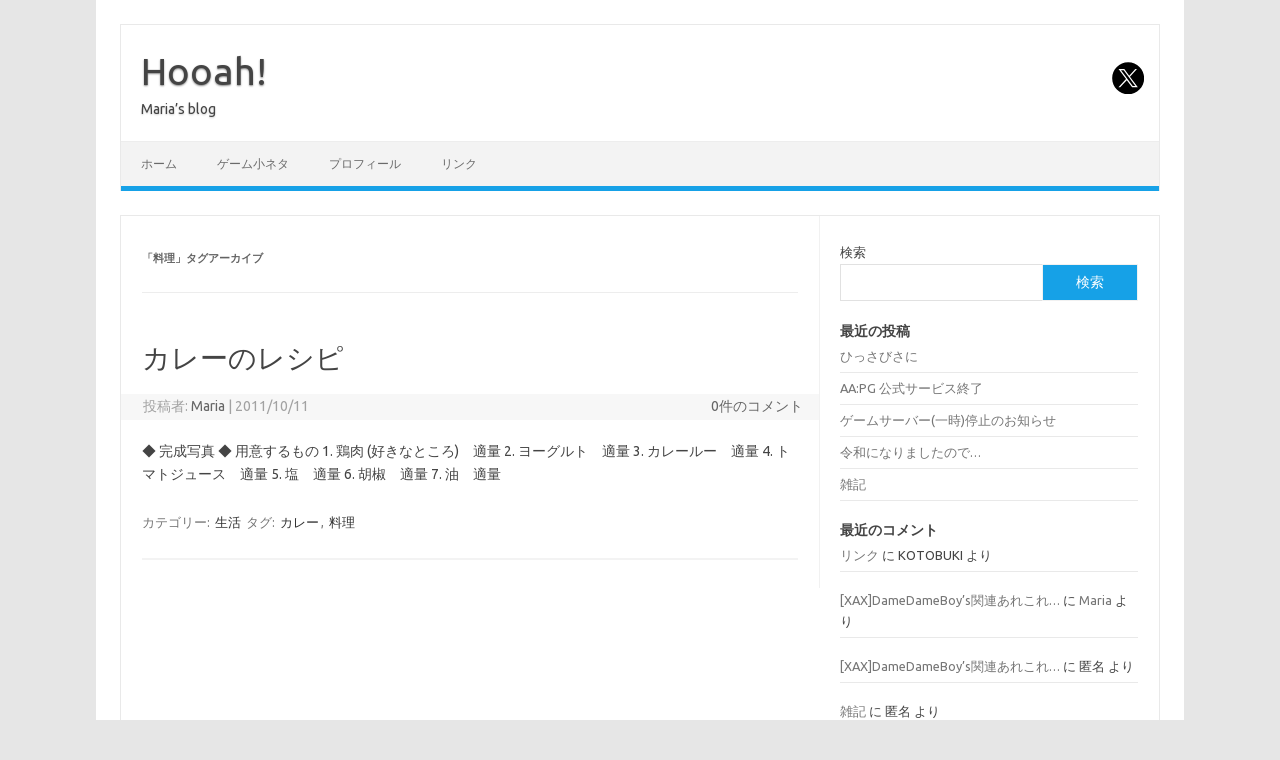

--- FILE ---
content_type: text/html; charset=UTF-8
request_url: https://hooah.jp/wp-admin/admin-ajax.php
body_size: -150
content:
6340.e26af3ea5386253055102aef6fecbaae